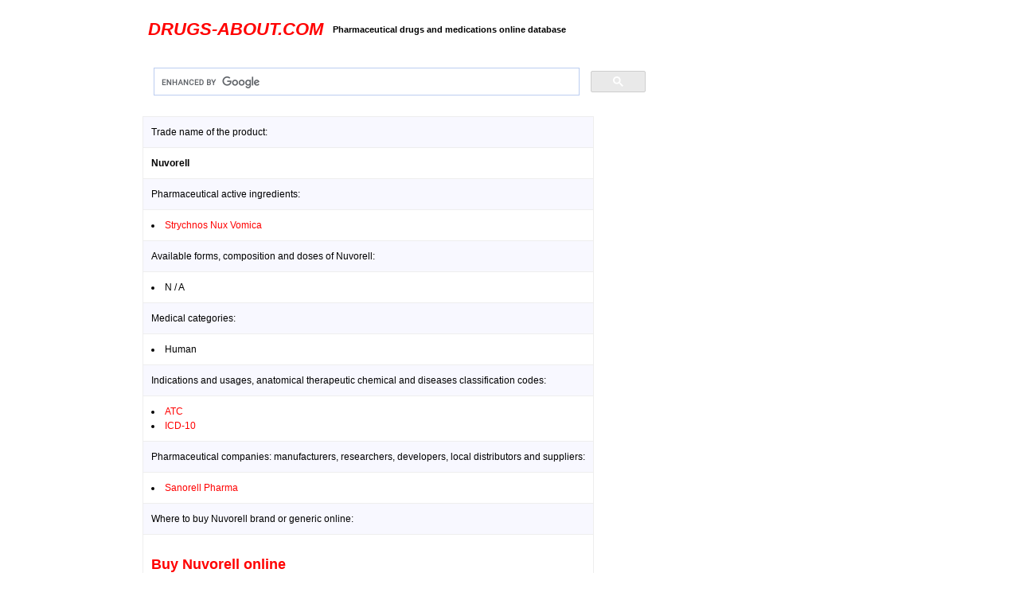

--- FILE ---
content_type: text/html; charset=UTF-8
request_url: https://drugs-about.com/drugs-n/nuvorell.html
body_size: 1419
content:
<!DOCTYPE html>
<html>
<head>
<!-- Global site tag (gtag.js) - Google Analytics -->
<script async src="https://www.googletagmanager.com/gtag/js?id=UA-592702-1"></script>
<script>
  window.dataLayer = window.dataLayer || [];
  function gtag(){dataLayer.push(arguments);}
  gtag('js', new Date());

  gtag('config', 'UA-592702-1');
</script>
<title>Nuvorell (Strychnos Nux Vomica) Sanorell Pharma</title>
<meta name="description" content="Nuvorell information about active ingredients, pharmaceutical forms and doses by Sanorell Pharma, Nuvorell indications, usages and related health products lists">
<link rel="stylesheet" type="text/css" href="styles.css"/>
<link rel="shortcut icon" href="/favicon.ico"/>
<meta name="viewport" content="width=device-width, initial-scale=1.0, minimum-scale=0.2, maximum-scale=5.0, user-scalable=yes">
</head>
<body link="#FF0000" vlink="FF0000">
</td>
<table>

<tr>
<td width=18%>
</td>

<td>

<table cellpadding="5"><br>
<tr>
<td>
<h2><em><a href="/">DRUGS-ABOUT.COM</a></em></h2></font>
</td>
<td>
<h4>Pharmaceutical drugs and medications online database</h4>
</td>
<td>
<!--gt-->
</td>
</tr>
</table>
<br>
<script async src="https://cse.google.com/cse.js?cx=003866292352461144478:WMX-390156325">
</script>
<div class="gcse-search"></div></td>
</td>
<td width=15%>
</td>
</tr>

<tr>
<td></td>
<td>
<!--admn-->
<td>
</td>
</tr>

<tr>
<td align="center" valign="top">
<!--ad2-->
</td>
<td align="justify"><table border="1" cellpadding="10" style="border-collapse:collapse">
<tr bgcolor="F8 F8 FF"><td colspan="3">Trade name of the product:</td></tr>
<tr><td colspan="3"><strong>Nuvorell</strong></td></tr>
<tr bgcolor="F8 F8 FF"><td colspan="3">Pharmaceutical active ingredients:</td></tr>
<tr><td colspan="3"><li><a href="/ing/strychnos-nux-vomica.html">Strychnos Nux Vomica</a></td></tr>
<tr bgcolor="F8 F8 FF"><td colspan="3">Available forms, composition and doses of Nuvorell:</td></tr>
<tr><td colspan="3"><li>N / A</td></tr>
<tr bgcolor="F8 F8 FF"><td colspan="3">Medical categories:</td></tr>
<tr><td colspan="3"><li>Human</td></tr>
<tr bgcolor="F8 F8 FF"><td colspan="3">Indications and usages, anatomical therapeutic chemical and diseases classification codes:</td></tr>
<tr><td colspan="3"><li><a href="/atc/index.html">ATC</a><li><a href="/icd/index.html">ICD-10</a></td></tr>
<tr bgcolor="F8 F8 FF"><td colspan="3">Pharmaceutical companies: manufacturers, researchers, developers, local distributors and suppliers:</td></tr>
<tr><td colspan="3"><li><a href="/firms/sanorell-pharma.html">Sanorell Pharma</a></td></tr>
<tr bgcolor="F8 F8 FF"><td colspan="3">Where to buy Nuvorell brand or generic online:</td></tr>
<tr><td colspan="3"><br><a href="https://pharma-doctor.com/"><strong><font size="+1">Buy Nuvorell online</font></strong></a><br><br></td></tr>
</table>
<br>
<!--admn-->
<br>
</td>
<td align="center" valign="top">
<!--ad-->
</td>
</tr>
<tr>
<td colspan=3>
<div align="center">
<table>
<tr>
<td align="center">
<hr size="1" noshade>
<a href="/drugs/drugs.html">Pharmaceutical Drugs</a> | 
<a href="/">Home Page</a> | 
<a href="/sitemap.html">Sitemap</a> | 
<a href="/terms-conditions.html">Terms & Conditions</a> | 
<a href="/privacy-policy.html">Privacy Policy</a> | 
<a href="https://pharma-doctor.com">Pharma Doctor</a> | 
<a href="/about.html">About Us</a> | 
<a href="/contact.html">Contact</a>
<br><br>
Copyright &copy; 2005 - 2026 Drugs-about.com. All rights reserved.
<br><br>
</td>
</tr>
</table>
</div>
</td>
</tr>
</table>
<script defer src="https://static.cloudflareinsights.com/beacon.min.js/vcd15cbe7772f49c399c6a5babf22c1241717689176015" integrity="sha512-ZpsOmlRQV6y907TI0dKBHq9Md29nnaEIPlkf84rnaERnq6zvWvPUqr2ft8M1aS28oN72PdrCzSjY4U6VaAw1EQ==" data-cf-beacon='{"version":"2024.11.0","token":"326cc6986e6447b0b24e1276a126f0fe","r":1,"server_timing":{"name":{"cfCacheStatus":true,"cfEdge":true,"cfExtPri":true,"cfL4":true,"cfOrigin":true,"cfSpeedBrain":true},"location_startswith":null}}' crossorigin="anonymous"></script>
</body>
</html>